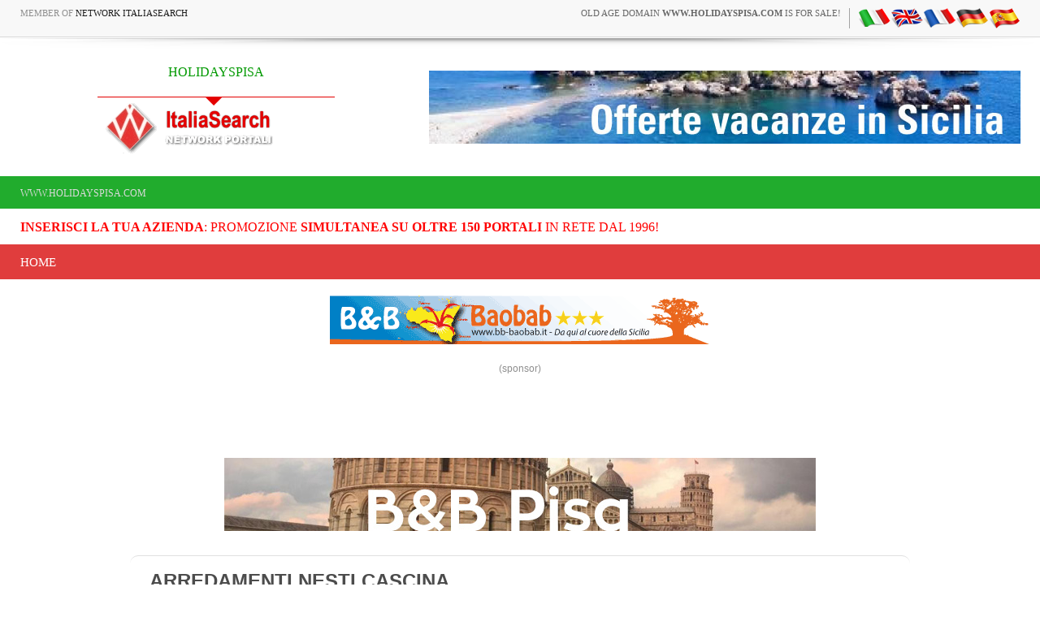

--- FILE ---
content_type: text/css
request_url: https://inc.networkportali.it/aziende/minisito/theme_minisito/style.css
body_size: 10202
content:

#art-main
{
  /* background: #F9FAFB url('images/sf_pisa.jpg') top center fixed;*/
   margin:0 auto;
   font-size: 14px;
   color: #000000;
   font-family: 'Century Gothic', Arial, 'Arial Unicode MS', Helvetica, Sans-Serif;
   font-weight: normal;
   font-style: normal;
   text-align: justify;
   position: relative;
   width: 100%;
   min-height: 100%;
   left: 0;
   top: 0;
   cursor:default;
   overflow:hidden;
}
table, ul.art-hmenu
{
   font-size: 12px;
   font-family: 'Century Gothic', Arial, 'Arial Unicode MS', Helvetica, Sans-Serif;
   font-weight: normal;
   font-style: normal;
   text-align: justify;
}

h1, h2, h3, h4, h5, h6, p, a, ul, ol, li
{
   margin: 0;
   padding: 0;
}

/* Reset buttons border. It's important for input and button tags. 
 * border-collapse should be separate for shadow in IE. 
 */
.art-button
{
   border-collapse: separate;
   -webkit-background-origin: border !important;
   -moz-background-origin: border !important;
   background-origin: border-box !important;
   background: #949494;
   background: linear-gradient(top, #A3A3A3 0, #8C8C8C 40%, #8A8A8A 50%, #8C8C8C 60%, #A3A3A3 100%) no-repeat;
   background: -webkit-linear-gradient(top, #A3A3A3 0, #8C8C8C 40%, #8A8A8A 50%, #8C8C8C 60%, #A3A3A3 100%) no-repeat;
   background: -moz-linear-gradient(top, #A3A3A3 0, #8C8C8C 40%, #8A8A8A 50%, #8C8C8C 60%, #A3A3A3 100%) no-repeat;
   background: -o-linear-gradient(top, #A3A3A3 0, #8C8C8C 40%, #8A8A8A 50%, #8C8C8C 60%, #A3A3A3 100%) no-repeat;
   background: -ms-linear-gradient(top, #A3A3A3 0, #8C8C8C 40%, #8A8A8A 50%, #8C8C8C 60%, #A3A3A3 100%) no-repeat;
   background: linear-gradient(top, #A3A3A3 0, #8C8C8C 40%, #8A8A8A 50%, #8C8C8C 60%, #A3A3A3 100%) no-repeat;
   -svg-background: linear-gradient(top, #A3A3A3 0, #8C8C8C 40%, #8A8A8A 50%, #8C8C8C 60%, #A3A3A3 100%) no-repeat;
   -webkit-border-radius:4px;
   -moz-border-radius:4px;
   border-radius:4px;
   -webkit-box-shadow:0 0 5px 3px rgba(0, 0, 0, 0.1);
   -moz-box-shadow:0 0 5px 3px rgba(0, 0, 0, 0.1);
   box-shadow:0 0 5px 3px rgba(0, 0, 0, 0.1);
   border:1px solid #949494;
   padding:0 15px;
   margin:0 auto;
   height:26px;
}

.art-postcontent,
.art-postheadericons,
.art-postfootericons,
.art-blockcontent,
ul.art-vmenu a 
{
   text-align: left;
}

.art-postcontent,
.art-postcontent li,
.art-postcontent table,
.art-postcontent a,
.art-postcontent a:link,
.art-postcontent a:visited,
.art-postcontent a.visited,
.art-postcontent a:hover,
.art-postcontent a.hovered
{
   font-size: 14px;
   font-family: 'Century Gothic', Arial, 'Arial Unicode MS', Helvetica, Sans-Serif;
}

.art-postcontent p
{
   margin: 12px 0;
}

.art-postcontent h1, .art-postcontent h1 a, .art-postcontent h1 a:link, .art-postcontent h1 a:visited, .art-postcontent h1 a:hover,
.art-postcontent h2, .art-postcontent h2 a, .art-postcontent h2 a:link, .art-postcontent h2 a:visited, .art-postcontent h2 a:hover,
.art-postcontent h3, .art-postcontent h3 a, .art-postcontent h3 a:link, .art-postcontent h3 a:visited, .art-postcontent h3 a:hover,
.art-postcontent h4, .art-postcontent h4 a, .art-postcontent h4 a:link, .art-postcontent h4 a:visited, .art-postcontent h4 a:hover,
.art-postcontent h5, .art-postcontent h5 a, .art-postcontent h5 a:link, .art-postcontent h5 a:visited, .art-postcontent h5 a:hover,
.art-postcontent h6, .art-postcontent h6 a, .art-postcontent h6 a:link, .art-postcontent h6 a:visited, .art-postcontent h6 a:hover,
.art-blockheader .t, .art-blockheader .t a, .art-blockheader .t a:link, .art-blockheader .t a:visited, .art-blockheader .t a:hover,
.art-vmenublockheader .t, .art-vmenublockheader .t a, .art-vmenublockheader .t a:link, .art-vmenublockheader .t a:visited, .art-vmenublockheader .t a:hover,
.art-headline, .art-headline a, .art-headline a:link, .art-headline a:visited, .art-headline a:hover,
.art-slogan, .art-slogan a, .art-slogan a:link, .art-slogan a:visited, .art-slogan a:hover,
.art-postheader, .art-postheader a, .art-postheader a:link, .art-postheader a:visited, .art-postheader a:hover
{
   font-size: 28px;
   font-family: 'Century Gothic', Arial, 'Arial Unicode MS', Helvetica, Sans-Serif;
   font-weight: bold;
   font-style: normal;
   text-align: left;
}

.art-postcontent a, .art-postcontent a:link
{
   font-family: 'Century Gothic', Arial, 'Arial Unicode MS', Helvetica, Sans-Serif;
   text-decoration: underline;
   color: #4A4A4A;
}

.art-postcontent a:visited, .art-postcontent a.visited
{
   font-family: 'Century Gothic', Arial, 'Arial Unicode MS', Helvetica, Sans-Serif;
   text-decoration: underline;
   color: #546369;
}

.art-postcontent  a:hover, .art-postcontent a.hover
{
   font-family: 'Century Gothic', Arial, 'Arial Unicode MS', Helvetica, Sans-Serif;
   text-decoration: none;
   color: #828282;
}

.art-postcontent h1
{
   color: #424D52;
   font-size: 28px;
   font-family: 'Century Gothic', Arial, 'Arial Unicode MS', Helvetica, Sans-Serif;
   font-weight: bold;
   font-style: normal;
   text-align: left;
}

.art-blockcontent h1
{
   font-size: 28px;
   font-family: 'Century Gothic', Arial, 'Arial Unicode MS', Helvetica, Sans-Serif;
   font-weight: bold;
   font-style: normal;
   text-align: left;
}

.art-postcontent h1 a, .art-postcontent h1 a:link, .art-postcontent h1 a:hover, .art-postcontent h1 a:visited, .art-blockcontent h1 a, .art-blockcontent h1 a:link, .art-blockcontent h1 a:hover, .art-blockcontent h1 a:visited 
{
   font-size: 28px;
   font-family: 'Century Gothic', Arial, 'Arial Unicode MS', Helvetica, Sans-Serif;
   font-weight: bold;
   font-style: normal;
   text-align: left;
}

.art-postcontent h2
{
   color: #424D52;
   font-size: 22px;
   font-family: 'Century Gothic', Arial, 'Arial Unicode MS', Helvetica, Sans-Serif;
   font-weight: bold;
   font-style: normal;
   text-align: left;
}

.art-blockcontent h2
{
   font-size: 22px;
   font-family: 'Century Gothic', Arial, 'Arial Unicode MS', Helvetica, Sans-Serif;
   font-weight: bold;
   font-style: normal;
   text-align: left;
}

.art-postcontent h2 a, .art-postcontent h2 a:link, .art-postcontent h2 a:hover, .art-postcontent h2 a:visited, .art-blockcontent h2 a, .art-blockcontent h2 a:link, .art-blockcontent h2 a:hover, .art-blockcontent h2 a:visited 
{
   font-size: 22px;
   font-family: 'Century Gothic', Arial, 'Arial Unicode MS', Helvetica, Sans-Serif;
   font-weight: bold;
   font-style: normal;
   text-align: left;
}

.art-postcontent h3
{
   color: #546369;
   margin: 10px 0;
   font-size: 18px;
   font-family: 'Century Gothic', Arial, 'Arial Unicode MS', Helvetica, Sans-Serif;
   font-weight: bold;
   font-style: normal;
   text-align: left;
}

.art-blockcontent h3
{
   margin: 10px 0;
   font-size: 18px;
   font-family: 'Century Gothic', Arial, 'Arial Unicode MS', Helvetica, Sans-Serif;
   font-weight: bold;
   font-style: normal;
   text-align: left;
}

.art-postcontent h3 a, .art-postcontent h3 a:link, .art-postcontent h3 a:hover, .art-postcontent h3 a:visited, .art-blockcontent h3 a, .art-blockcontent h3 a:link, .art-blockcontent h3 a:hover, .art-blockcontent h3 a:visited 
{
   font-size: 18px;
   font-family: 'Century Gothic', Arial, 'Arial Unicode MS', Helvetica, Sans-Serif;
   font-weight: bold;
   font-style: normal;
   text-align: left;
}

.art-postcontent h4
{
   color: #1B2022;
   margin-top: 0;
   margin-bottom: 0;
   font-size: 13px;
   font-family: 'Century Gothic', Arial, 'Arial Unicode MS', Helvetica, Sans-Serif;
   font-weight: bold;
   font-style: normal;
   text-align: left;
}

.art-blockcontent h4
{
   margin-top: 0;
   margin-bottom: 0;
   font-size: 13px;
   font-family: 'Century Gothic', Arial, 'Arial Unicode MS', Helvetica, Sans-Serif;
   font-weight: bold;
   font-style: normal;
   text-align: left;
}

.art-postcontent h4 a, .art-postcontent h4 a:link, .art-postcontent h4 a:hover, .art-postcontent h4 a:visited, .art-blockcontent h4 a, .art-blockcontent h4 a:link, .art-blockcontent h4 a:hover, .art-blockcontent h4 a:visited 
{
   font-size: 13px;
   font-family: 'Century Gothic', Arial, 'Arial Unicode MS', Helvetica, Sans-Serif;
   font-weight: bold;
   font-style: normal;
   text-align: left;
}

.art-postcontent h5
{
   color: #1B2022;
   font-size: 14px;
   font-family: 'Century Gothic', Arial, 'Arial Unicode MS', Helvetica, Sans-Serif;
   font-weight: bold;
   font-style: normal;
   text-align: left;
}

.art-blockcontent h5
{
   font-size: 14px;
   font-family: 'Century Gothic', Arial, 'Arial Unicode MS', Helvetica, Sans-Serif;
   font-weight: bold;
   font-style: normal;
   text-align: left;
}

.art-postcontent h5 a, .art-postcontent h5 a:link, .art-postcontent h5 a:hover, .art-postcontent h5 a:visited, .art-blockcontent h5 a, .art-blockcontent h5 a:link, .art-blockcontent h5 a:hover, .art-blockcontent h5 a:visited 
{
   font-size: 14px;
   font-family: 'Century Gothic', Arial, 'Arial Unicode MS', Helvetica, Sans-Serif;
   font-weight: bold;
   font-style: normal;
   text-align: left;
}

.art-postcontent h6
{
   color: #30383B;
   font-size: 14px;
   font-family: 'Century Gothic', Arial, 'Arial Unicode MS', Helvetica, Sans-Serif;
   font-weight: bold;
   font-style: normal;
   text-align: left;
}

.art-blockcontent h6
{
   font-size: 14px;
   font-family: 'Century Gothic', Arial, 'Arial Unicode MS', Helvetica, Sans-Serif;
   font-weight: bold;
   font-style: normal;
   text-align: left;
}

.art-postcontent h6 a, .art-postcontent h6 a:link, .art-postcontent h6 a:hover, .art-postcontent h6 a:visited, .art-blockcontent h6 a, .art-blockcontent h6 a:link, .art-blockcontent h6 a:hover, .art-blockcontent h6 a:visited 
{
   font-size: 14px;
   font-family: 'Century Gothic', Arial, 'Arial Unicode MS', Helvetica, Sans-Serif;
   font-weight: bold;
   font-style: normal;
   text-align: left;
}

header, footer, article, nav, #art-hmenu-bg, .art-sheet, .art-hmenu a, .art-vmenu a, .art-slidenavigator > a, .art-checkbox:before, .art-radiobutton:before
{
   -webkit-background-origin: border !important;
   -moz-background-origin: border !important;
   background-origin: border-box !important;
}

header, footer, article, nav, #art-hmenu-bg, .art-sheet, .art-slidenavigator > a, .art-checkbox:before, .art-radiobutton:before
{
   display: block;
   -webkit-box-sizing: border-box;
   -moz-box-sizing: border-box;
   box-sizing: border-box;
}

ul
{
   list-style-type: none;
}

ol
{
   list-style-position: inside;
}

html, body
{
   height: 100%;
}

body
{
   padding: 0;
   margin:0;
   min-width: 960px;
   color: #000000;
}

.clearfix:before, .clearfix:after {
   content: "";
   display: table;
}

.clearfix:after {
   clear: both;
}

.cleared {
   font: 0/0 serif;
   clear: both;
}

form
{
   padding: 0 !important;
   margin: 0 !important;
}

table.position
{
   position: relative;
   width: 100%;
   table-layout: fixed;
}

li h1, .art-postcontent li h1, .art-blockcontent li h1 
{
   margin:1px;
} 
li h2, .art-postcontent li h2, .art-blockcontent li h2 
{
   margin:1px;
} 
li h3, .art-postcontent li h3, .art-blockcontent li h3 
{
   margin:1px;
} 
li h4, .art-postcontent li h4, .art-blockcontent li h4 
{
   margin:1px;
} 
li h5, .art-postcontent li h5, .art-blockcontent li h5 
{
   margin:1px;
} 
li h6, .art-postcontent li h6, .art-blockcontent li h6 
{
   margin:1px;
} 
li p, .art-postcontent li p, .art-blockcontent li p 
{
   margin:1px;
}


.art-shapes
{
   position: absolute;
   top: 0;
   right: 0;
   bottom: 0;
   left: 0;
   overflow: hidden;
   z-index: 0;
}

.art-slider-inner {
   position: relative;
   overflow: hidden;
   width: 100%;
   height: 100%;
}

.art-slidenavigator > a {
   display: inline-block;
   vertical-align: middle;
   outline-style: none;
   font-size: 1px;
}

.art-slidenavigator > a:last-child {
   margin-right: 0 !important;
}

.art-headline
{
  display: inline-block;
  position: absolute;
  min-width: 50px;
  top: 20px;
  left: 50%;
  line-height: 100%;
  margin-left: -197px !important;
  -webkit-transform: rotate(0deg);
  -moz-transform: rotate(0deg);
  -o-transform: rotate(0deg);
  -ms-transform: rotate(0deg);
  transform: rotate(0deg);
  z-index: 99;
}

.art-headline, 
.art-headline a, 
.art-headline a:link, 
.art-headline a:visited, 
.art-headline a:hover
{
font-size: 48px;
font-family: 'Century Gothic', Arial, 'Arial Unicode MS', Helvetica, Sans-Serif;
font-weight: bold;
font-style: normal;
text-decoration: none;
  padding: 0;
  margin: 0;
  color: #242424 !important;
  white-space: nowrap;
}
.art-slogan
{
  display: inline-block;
  position: absolute;
  min-width: 50px;
  top: 64px;
  left: 50%;
  line-height: 100%;
  margin-left: -64px !important;
  -webkit-transform: rotate(0deg);
  -moz-transform: rotate(0deg);
  -o-transform: rotate(0deg);
  -ms-transform: rotate(0deg);
  transform: rotate(0deg);
  z-index: 99;
  white-space: nowrap;
}

.art-slogan, 
.art-slogan a, 
.art-slogan a:link, 
.art-slogan a:visited, 
.art-slogan a:hover
{
font-size: 13px;
font-family: 'Century Gothic', Arial, 'Arial Unicode MS', Helvetica, Sans-Serif;
font-weight: normal;
font-style: normal;
  padding: 0;
  margin: 0;
  color: #242424 !important;
}






.art-nav
{
   background: #FFFFFF;
   background: rgba(255, 255, 255, 0.5);
   -webkit-border-radius:10px;
   -moz-border-radius:10px;
   border-radius:10px;
   padding:6px 6px 0;
   margin:30px auto 0;
   position: relative;
   z-index: 100;
   font-size: 0;
   text-align: right;
}

ul.art-hmenu a, ul.art-hmenu a:link, ul.art-hmenu a:visited, ul.art-hmenu a:hover 
{
   outline: none;
   position: relative;
   z-index: 11;
}

ul.art-hmenu, ul.art-hmenu ul
{
   display: block;
   margin: 0;
   padding: 0;
   border: 0;
   list-style-type: none;
}

ul.art-hmenu li
{
   position: relative;
   z-index: 5;
   display: block;
   float: left;
   background: none;
   margin: 0;
   padding: 0;
   border: 0;
}

ul.art-hmenu li:hover
{
   z-index: 10000;
   white-space: normal;
}

ul.art-hmenu:after, ul.art-hmenu ul:after
{
   content: ".";
   height: 0;
   display: block;
   visibility: hidden;
   overflow: hidden;
   clear: both;
}

ul.art-hmenu, ul.art-hmenu ul 
{
   min-height: 0;
}

ul.art-hmenu 
{
   display: inline-block;
   vertical-align: bottom;
   padding-left: 10px;
   padding-right: 10px;
   -webkit-box-sizing: border-box;
   -moz-box-sizing: border-box;
   box-sizing: border-box;
}

.art-nav:before 
{
   content:' ';
}

.desktop-nav.art-nav{
   width: 960px;
   padding-left: 6px;
   padding-right: 6px;
}

.art-hmenu-extra1
{
   position: relative;
   display: block;
   float: left;
   width: auto;
   height: auto;
   background-position: center;
}

.art-hmenu-extra2
{
   position: relative;
   display: block;
   float: right;
   width: auto;
   height: auto;
   background-position: center;
}

.art-hmenu
{
   float: right;
}

.art-menuitemcontainer
{
   margin:0 auto;
}
ul.art-hmenu>li {
   margin-left: 7px;
}
ul.art-hmenu>li:first-child {
   margin-left: 3px;
}
ul.art-hmenu>li:last-child, ul.art-hmenu>li.last-child {
   margin-right: 3px;
}

ul.art-hmenu>li>a
{
   background: #ABABAB;
   background: linear-gradient(top, #BFBFBF 0, #999999 100%) no-repeat;
   background: -webkit-linear-gradient(top, #BFBFBF 0, #999999 100%) no-repeat;
   background: -moz-linear-gradient(top, #BFBFBF 0, #999999 100%) no-repeat;
   background: -o-linear-gradient(top, #BFBFBF 0, #999999 100%) no-repeat;
   background: -ms-linear-gradient(top, #BFBFBF 0, #999999 100%) no-repeat;
   background: linear-gradient(top, #BFBFBF 0, #999999 100%) no-repeat;
   -svg-background: linear-gradient(top, #BFBFBF 0, #999999 100%) no-repeat;
   -webkit-border-radius:4px 4px 0 0;
   -moz-border-radius:4px 4px 0 0;
   border-radius:4px 4px 0 0;
   border:1px solid #64767D;
   border-bottom:none;
   padding:0 31px;
   margin:0 auto;
   position: relative;
   display: block;
   height: 32px;
   cursor: pointer;
   text-decoration: none;
   color: #F2F2F2;
   line-height: 32px;
   text-align: center;
}

.art-hmenu a, 
.art-hmenu a:link, 
.art-hmenu a:visited, 
.art-hmenu a.active, 
.art-hmenu a:hover
{
   font-size: 14px;
   font-family: 'Century Gothic', Arial, 'Arial Unicode MS', Helvetica, Sans-Serif;
   font-weight: bold;
   font-style: normal;
}

ul.art-hmenu>li>a.visited
{
   background: #ABABAB;
   background: linear-gradient(top, #BFBFBF 0, #999999 100%) no-repeat;
   background: -webkit-linear-gradient(top, #BFBFBF 0, #999999 100%) no-repeat;
   background: -moz-linear-gradient(top, #BFBFBF 0, #999999 100%) no-repeat;
   background: -o-linear-gradient(top, #BFBFBF 0, #999999 100%) no-repeat;
   background: -ms-linear-gradient(top, #BFBFBF 0, #999999 100%) no-repeat;
   background: linear-gradient(top, #BFBFBF 0, #999999 100%) no-repeat;
   -svg-background: linear-gradient(top, #BFBFBF 0, #999999 100%) no-repeat;
   -webkit-border-radius:4px 4px 0 0;
   -moz-border-radius:4px 4px 0 0;
   border-radius:4px 4px 0 0;
   border:1px solid #949494;
   border-bottom:none;
   padding:0 31px;
   margin:0 auto;
   color: #F9FAFB;
}

ul.art-hmenu>li>a.active
{
   background: #ffffff;
   background: linear-gradient(top, #ffffff 0, #999999 100%) no-repeat;
   background: -webkit-linear-gradient(top, #ffffff 0, #999999 100%) no-repeat;
   background: -moz-linear-gradient(top, #ffffff 0, #999999 100%) no-repeat;
   background: -o-linear-gradient(top, #ffffff 0, #999999 100%) no-repeat;
   background: -ms-linear-gradient(top, #ffffff 0, #999999 100%) no-repeat;
   background: linear-gradient(top, #ffffff 0, #999999 100%) no-repeat;
   -svg-background: linear-gradient(top, #ffffff 0, #999999 100%) no-repeat;
   -webkit-border-radius:4px 4px 0 0;
   -moz-border-radius:4px 4px 0 0;
   border-radius:4px 4px 0 0;
   border:1px solid #949494;
   border-bottom:none;
   padding:0 31px;
   margin:0 auto;
   color: #000000;
}

ul.art-hmenu>li>a:hover, .desktop ul.art-hmenu>li:hover>a
{
   background: #696969;
   background: linear-gradient(top, #7A7A7A 0, #575757 100%) no-repeat;
   background: -webkit-linear-gradient(top, #7A7A7A 0, #575757 100%) no-repeat;
   background: -moz-linear-gradient(top, #7A7A7A 0, #575757 100%) no-repeat;
   background: -o-linear-gradient(top, #7A7A7A 0, #575757 100%) no-repeat;
   background: -ms-linear-gradient(top, #7A7A7A 0, #575757 100%) no-repeat;
   background: linear-gradient(top, #7A7A7A 0, #575757 100%) no-repeat;
   -svg-background: linear-gradient(top, #7A7A7A 0, #575757 100%) no-repeat;
   -webkit-border-radius:4px 4px 0 0;
   -moz-border-radius:4px 4px 0 0;
   border-radius:4px 4px 0 0;
   border:1px solid #ABABAB;
   border-bottom:none;
   padding:0 31px;
   margin:0 auto;
}
ul.art-hmenu>li>a:hover, 
.desktop-nav ul.art-hmenu>li:hover>a {
   color: #FFFFFF;
}

ul.art-hmenu>li:before
{
   position:absolute;
   display: block;
   content:' ';
   top:0;
   left:  -7px;
   width:7px;
   height: 32px;
   background: url('images/menuseparator.png') center center no-repeat;
}
ul.art-hmenu>li:first-child:before{
   display:none;
}

ul.art-hmenu li li a
{
   background: #DADFE1;
   border:1px solid #BBC5C9;
   padding:0 17px;
   margin:0 auto;
}
ul.art-hmenu li li 
{
   float: none;
   width: auto;
   margin-top: 0;
   margin-bottom: 0;
}

.desktop-nav ul.art-hmenu li li ul>li:first-child 
{
   margin-top: 0;
}

ul.art-hmenu li li ul>li:last-child 
{
   margin-bottom: 0;
}

.art-hmenu ul a
{
   display: block;
   white-space: nowrap;
   height: 26px;
   min-width: 7em;
   border: 1px solid transparent;
   text-align: left;
   line-height: 26px;
   color: #545454;
   font-size: 12px;
   font-family: 'Century Gothic', Arial, 'Arial Unicode MS', Helvetica, Sans-Serif;
   font-weight: normal;
   font-style: normal;
   text-decoration: none;
   margin:0;
}

.art-hmenu li li a 
{
   border-top-width: 0 !important;
}
.art-hmenu li li:hover a 
{
   border-top-width: 1px !important;
}
.art-hmenu ul>li:first-child>a 
{
   border-top-width: 1px !important;
}

.art-hmenu ul a:link, 
.art-hmenu ul a:visited, 
.art-hmenu ul a.active, 
.art-hmenu ul a:hover
{
   text-align: left;
   line-height: 26px;
   color: #545454;
   font-size: 12px;
   font-family: 'Century Gothic', Arial, 'Arial Unicode MS', Helvetica, Sans-Serif;
   font-weight: normal;
   font-style: normal;
   text-decoration: none;
   margin:0;
}

ul.art-hmenu ul li a:hover, .desktop ul.art-hmenu ul li:hover>a
{
   background: #ABABAB;
   border:1px solid #ABABAB;
   margin:0 auto;
}

.art-hmenu ul li a:hover
{
   color: #141819;
}

.art-hmenu ul li a.art-hmenu-before-hovered 
{
   border-bottom-width: 0 !important;
}

.desktop-nav .art-hmenu ul li:hover>a
{
   color: #141819;
}

ul.art-hmenu ul:before
{
   background: #949494;
   margin:0 auto;
   display: block;
   position: absolute;
   content: ' ';
   z-index: 1;
}
.desktop-nav ul.art-hmenu li:hover>ul {
   visibility: visible;
   top: 100%;
}
.desktop-nav ul.art-hmenu li li:hover>ul {
   top: 0;
   left: 100%;
}

ul.art-hmenu ul
{
   visibility: hidden;
   position: absolute;
   z-index: 10;
   left: 0;
   top: 0;
   background-image: url('images/spacer.gif');
}

.desktop-nav ul.art-hmenu>li>ul
{
   padding: 10px 30px 30px 30px;
   margin: -10px 0 0 -30px;
}

.desktop-nav ul.art-hmenu ul ul
{
   padding: 30px 30px 30px 10px;
   margin: -30px 0 0 -10px;
}

.desktop-nav ul.art-hmenu ul.art-hmenu-left-to-right 
{
   right: auto;
   left: 0;
   margin: -10px 0 0 -30px;
}

.desktop-nav ul.art-hmenu ul.art-hmenu-right-to-left 
{
   left: auto;
   right: 0;
   margin: -10px -30px 0 0;
}

.desktop-nav ul.art-hmenu li li:hover>ul.art-hmenu-left-to-right {
   right: auto;
   left: 100%;
}
.desktop-nav ul.art-hmenu li li:hover>ul.art-hmenu-right-to-left {
   left: auto;
   right: 100%;
}

.desktop-nav ul.art-hmenu ul ul.art-hmenu-left-to-right
{
   right: auto;
   left: 0;
   padding: 30px 30px 30px 10px;
   margin: -30px 0 0 -10px;
}

.desktop-nav ul.art-hmenu ul ul.art-hmenu-right-to-left
{
   left: auto;
   right: 0;
   padding: 30px 10px 30px 30px;
   margin: -30px -10px 0 0;
}

.desktop-nav ul.art-hmenu li ul>li:first-child {
   margin-top: 0;
}
.desktop-nav ul.art-hmenu li ul>li:last-child {
   margin-bottom: 0;
}

.desktop-nav ul.art-hmenu ul ul:before
{
   border-radius: 0;
   top: 30px;
   bottom: 30px;
   right: 30px;
   left: 10px;
}

.desktop-nav ul.art-hmenu>li>ul:before
{
   top: 10px;
   right: 30px;
   bottom: 30px;
   left: 30px;
}

.desktop-nav ul.art-hmenu>li>ul.art-hmenu-left-to-right:before {
   right: 30px;
   left: 30px;
}
.desktop-nav ul.art-hmenu>li>ul.art-hmenu-right-to-left:before {
   right: 30px;
   left: 30px;
}
.desktop-nav ul.art-hmenu ul ul.art-hmenu-left-to-right:before {
   right: 30px;
   left: 10px;
}
.desktop-nav ul.art-hmenu ul ul.art-hmenu-right-to-left:before {
   right: 10px;
   left: 30px;
}

.art-sheet
{
   background: #F9FAFB;
   background: rgba(249, 250, 251, 0.8);
   -webkit-border-radius:10px;
   -moz-border-radius:10px;
   border-radius:10px;
   border:1px solid rgba(191, 191, 191, 0.8);
   margin:0 auto;
   position:relative;
   cursor:auto;
   width: 960px;
   z-index: auto !important;
}

.art-layout-wrapper
{
   position: relative;
   margin: 0 auto 0 auto;
   z-index: auto !important;
}

.art-content-layout
{
   display: table;
   width: 100%;
   table-layout: fixed;
   border-collapse: collapse;
}

.art-content-layout-row 
{
   display: table-row;
}

.art-layout-cell
{
   display: table-cell;
   vertical-align: top;
}

.art-breadcrumbs
{
   margin:0 auto;
}

a.art-button,
a.art-button:link,
a:link.art-button:link,
body a.art-button:link,
a.art-button:visited,
body a.art-button:visited,
input.art-button,
button.art-button
{
   text-decoration: none;
   font-size: 12px;
   font-family: 'Century Gothic', Arial, 'Arial Unicode MS', Helvetica, Sans-Serif;
   font-weight: normal;
   font-style: normal;
   position:relative;
   display: inline-block;
   vertical-align: middle;
   white-space: nowrap;
   text-align: center;
   color: #F1F3F4;
   margin: 0 !important;
   overflow: visible;
   cursor: pointer;
   text-indent: 0;
   line-height: 26px;
   -webkit-box-sizing: content-box;
   -moz-box-sizing: content-box;
   box-sizing: content-box;
}

.art-button img
{
   margin: 0;
   vertical-align: middle;
}

.firefox2 .art-button
{
   display: block;
   float: left;
}

input, select, textarea
{
   vertical-align: middle;
   font-size: 12px;
   font-family: 'Century Gothic', Arial, 'Arial Unicode MS', Helvetica, Sans-Serif;
   font-weight: normal;
   font-style: normal;
}

.art-block select 
{
   width:96%;
}

input.art-button
{
   float: none !important;
}

.art-button.active, .art-button.active:hover
{
   background: #696969;
   background: linear-gradient(top, #787878 0, #616161 40%, #5E5E5E 50%, #616161 60%, #787878 100%) no-repeat;
   background: -webkit-linear-gradient(top, #787878 0, #616161 40%, #5E5E5E 50%, #616161 60%, #787878 100%) no-repeat;
   background: -moz-linear-gradient(top, #787878 0, #616161 40%, #5E5E5E 50%, #616161 60%, #787878 100%) no-repeat;
   background: -o-linear-gradient(top, #787878 0, #616161 40%, #5E5E5E 50%, #616161 60%, #787878 100%) no-repeat;
   background: -ms-linear-gradient(top, #787878 0, #616161 40%, #5E5E5E 50%, #616161 60%, #787878 100%) no-repeat;
   background: linear-gradient(top, #787878 0, #616161 40%, #5E5E5E 50%, #616161 60%, #787878 100%) no-repeat;
   -svg-background: linear-gradient(top, #787878 0, #616161 40%, #5E5E5E 50%, #616161 60%, #787878 100%) no-repeat;
   -webkit-border-radius:4px;
   -moz-border-radius:4px;
   border-radius:4px;
   -webkit-box-shadow:0 0 5px 3px rgba(0, 0, 0, 0.1);
   -moz-box-shadow:0 0 5px 3px rgba(0, 0, 0, 0.1);
   box-shadow:0 0 5px 3px rgba(0, 0, 0, 0.1);
   border:1px solid #8E9EA4;
   padding:0 15px;
   margin:0 auto;
}
.art-button.active, .art-button.active:hover {
   color: #F4F5F6 !important;
}

.art-button.hover, .art-button:hover
{
   background: #949494;
   background: linear-gradient(top, #A3A3A3 0, #8C8C8C 40%, #8A8A8A 50%, #8C8C8C 60%, #A3A3A3 100%) no-repeat;
   background: -webkit-linear-gradient(top, #A3A3A3 0, #8C8C8C 40%, #8A8A8A 50%, #8C8C8C 60%, #A3A3A3 100%) no-repeat;
   background: -moz-linear-gradient(top, #A3A3A3 0, #8C8C8C 40%, #8A8A8A 50%, #8C8C8C 60%, #A3A3A3 100%) no-repeat;
   background: -o-linear-gradient(top, #A3A3A3 0, #8C8C8C 40%, #8A8A8A 50%, #8C8C8C 60%, #A3A3A3 100%) no-repeat;
   background: -ms-linear-gradient(top, #A3A3A3 0, #8C8C8C 40%, #8A8A8A 50%, #8C8C8C 60%, #A3A3A3 100%) no-repeat;
   background: linear-gradient(top, #A3A3A3 0, #8C8C8C 40%, #8A8A8A 50%, #8C8C8C 60%, #A3A3A3 100%) no-repeat;
   -svg-background: linear-gradient(top, #A3A3A3 0, #8C8C8C 40%, #8A8A8A 50%, #8C8C8C 60%, #A3A3A3 100%) no-repeat;
   -webkit-border-radius:4px;
   -moz-border-radius:4px;
   border-radius:4px;
   -webkit-box-shadow:0 0 5px 3px rgba(0, 0, 0, 0.1);
   -moz-box-shadow:0 0 5px 3px rgba(0, 0, 0, 0.1);
   box-shadow:0 0 5px 3px rgba(0, 0, 0, 0.1);
   border:1px solid #949494;
   padding:0 15px;
   margin:0 auto;
}
.art-button.hover, .art-button:hover {
   color: #F2F2F2 !important;
}

input[type="text"], input[type="password"], input[type="email"], input[type="url"], textarea
{
   background: #F9FAFB;
   margin:0 auto;
}
input[type="text"], input[type="password"], input[type="email"], input[type="url"], textarea
{
   width: 100%;
   padding: 8px 0;
   color: #364044 !important;
   font-size: 13px;
   font-family: 'Century Gothic', Arial, 'Arial Unicode MS', Helvetica, Sans-Serif;
   font-weight: normal;
   font-style: normal;
}
input.art-error, textarea.art-error
{
   background: #F9FAFB;
   border:1px solid #E2341D;
   margin:0 auto;
}
input.art-error, textarea.art-error {
   color: #364044 !important;
   font-size: 13px;
   font-family: 'Century Gothic', Arial, 'Arial Unicode MS', Helvetica, Sans-Serif;
   font-weight: normal;
   font-style: normal;
}
form.art-search input[type="text"]
{
   background: #F9FAFB;
   border-radius: 0;
   margin:0 auto;
   width: 100%;
   padding: 0 0;
   -webkit-box-sizing: border-box;
   -moz-box-sizing: border-box;
   box-sizing: border-box;
   color: #364044 !important;
   font-size: 13px;
   font-family: 'Century Gothic', Arial, 'Arial Unicode MS', Helvetica, Sans-Serif;
   font-weight: normal;
   font-style: normal;
}
form.art-search 
{
   background-image: none;
   border: 0;
   display:block;
   position:relative;
   top:0;
   padding:0;
   margin:5px;
   left:0;
   line-height: 0;
}

form.art-search input
{
   top:0;
   right:0;
}

form.art-search>input {
   bottom:0;
   left:0;
   vertical-align: middle;
}
 
form.art-search input[type="submit"]
{
   background: #BFBFBF;
   margin:0 auto;
   color: #545454 !important;
   font-size: 13px;
   font-family: 'Century Gothic', Arial, 'Arial Unicode MS', Helvetica, Sans-Serif;
   font-weight: normal;
   font-style: normal;
   position:absolute;
   display:block;
   left: auto;
   border: 0;
   top: 0;
   bottom: 0;
   right: 	0;
}

label.art-checkbox:before
{
   background: #F9FAFB;
   -webkit-border-radius:1px;
   -moz-border-radius:1px;
   border-radius:1px;
   margin:0 auto;
   width:16px;
   height:16px;
}
label.art-checkbox
{
   cursor: pointer;
   font-size: 13px;
   font-family: 'Century Gothic', Arial, 'Arial Unicode MS', Helvetica, Sans-Serif;
   font-weight: normal;
   font-style: normal;
   line-height: 16px;
   display: inline-block;
}

.art-checkbox>input[type="checkbox"]
{
   margin: 0 5px 0 0;
}

label.art-checkbox.active:before
{
   background: #BFBFBF;
   -webkit-border-radius:1px;
   -moz-border-radius:1px;
   border-radius:1px;
   margin:0 auto;
   width:16px;
   height:16px;
   display: inline-block;
}

label.art-checkbox.hovered:before
{
   background: #DEDEDE;
   -webkit-border-radius:1px;
   -moz-border-radius:1px;
   border-radius:1px;
   margin:0 auto;
   width:16px;
   height:16px;
   display: inline-block;
}

label.art-radiobutton:before
{
   background: #F9FAFB;
   -webkit-border-radius:3px;
   -moz-border-radius:3px;
   border-radius:3px;
   margin:0 auto;
   width:12px;
   height:12px;
}
label.art-radiobutton
{
   cursor: pointer;
   font-size: 13px;
   font-family: 'Century Gothic', Arial, 'Arial Unicode MS', Helvetica, Sans-Serif;
   font-weight: normal;
   font-style: normal;
   line-height: 12px;
   display: inline-block;
}

.art-radiobutton>input[type="radio"]
{
   vertical-align: baseline;
   margin: 0 5px 0 0;
}

label.art-radiobutton.active:before
{
   background: #BFBFBF;
   -webkit-border-radius:3px;
   -moz-border-radius:3px;
   border-radius:3px;
   margin:0 auto;
   width:12px;
   height:12px;
   display: inline-block;
}

label.art-radiobutton.hovered:before
{
   background: #DEDEDE;
   -webkit-border-radius:3px;
   -moz-border-radius:3px;
   border-radius:3px;
   margin:0 auto;
   width:12px;
   height:12px;
   display: inline-block;
}

.art-vmenublock
{
   margin:10px;
}
div.art-vmenublock img
{
   margin: 0;
}

.art-vmenublockheader
{
   padding:12px 0;
   margin:0 auto;
}
.art-vmenublockheader .t,
.art-vmenublockheader .t a,
.art-vmenublockheader .t a:link,
.art-vmenublockheader .t a:visited, 
.art-vmenublockheader .t a:hover
{
   color: #404040;
   font-size: 14px;
   font-family: 'Century Gothic', Arial, 'Arial Unicode MS', Helvetica, Sans-Serif;
   font-weight: bold;
   font-style: normal;
   margin-left: 10px;
   margin-right: 10px;
}

.art-vmenublockcontent
{
   margin:0 auto;
}

ul.art-vmenu, ul.art-vmenu ul
{
   list-style: none;
   display: block;
}

ul.art-vmenu, ul.art-vmenu li
{
   display: block;
   margin: 0;
   padding: 0;
   width: auto;
   line-height: 0;
}

ul.art-vmenu
{
   margin-top: 0;
   margin-bottom: 0;
}

ul.art-vmenu ul
{
   display: none;
   margin: 0;
   padding: 0;
   position: relative;
}

ul.art-vmenu ul.active
{
   display: block;
}

ul.art-vmenu>li>a
{
   background: #BBC5C9;
   background: rgba(187, 197, 201, 0.4);
   -webkit-border-radius:6px;
   -moz-border-radius:6px;
   border-radius:6px;
   padding:0 10px;
   margin:0 auto;
   color: #4B585D;
   min-height: 32px;
   line-height: 32px;
}
ul.art-vmenu a 
{
   display: block;
   cursor: pointer;
   z-index: 1;
   font-size: 12px;
   font-family: 'Century Gothic', Arial, 'Arial Unicode MS', Helvetica, Sans-Serif;
   font-weight: bold;
   font-style: normal;
   text-decoration: none;
   position:relative;
}

ul.art-vmenu li{
   position:relative;
}

ul.art-vmenu>li
{
   margin-top: 2px;
}
ul.art-vmenu>li>ul
{
   padding: 0;
   margin-top: 4px;
   margin-bottom: 4px;
}
ul.art-vmenu>li:first-child
{
   margin-top:0;
}

ul.art-vmenu>li>a:before
{
   content:url('images/vmenuitemicon.png');
   margin-right:5px;
   bottom: 2px;
   position:relative;
   display:inline-block;
   vertical-align:middle;
   font-size:0;
   line-height:0;
}
.opera ul.art-vmenu>li>a:before
{
   /* Vertical-align:middle in Opera doesn't need additional offset */
    bottom: 0;
}

ul.art-vmenu>li>a.active:before
{
   content:url('images/vmenuactiveitemicon.png');
   margin-right:5px;
   bottom: 2px;
   position:relative;
   display:inline-block;
   vertical-align:middle;
   font-size:0;
   line-height:0;
}
.opera ul.art-vmenu>li>a.active:before
{
   /* Vertical-align:middle in Opera doesn't need additional offset */
    bottom: 0;
}

ul.art-vmenu>li>a:hover:before
{
   content:url('images/vmenuhovereditemicon.png');
   margin-right:5px;
   bottom: 2px;
   position:relative;
   display:inline-block;
   vertical-align:middle;
   font-size:0;
   line-height:0;
}
.opera ul.art-vmenu>li>a:hover:before
{
   /* Vertical-align:middle in Opera doesn't need additional offset */
    bottom: 0;
}

ul.art-vmenu>li>a:hover, ul.art-vmenu>li>a.active:hover
{
   padding:0 10px;
   margin:0 auto;
}

ul.art-vmenu a:hover, ul.art-vmenu a.active:hover 
{
   color: #6B6B6B;
}

ul.art-vmenu>li>a.active:hover>span.border-top, ul.art-vmenu>li>a.active:hover>span.border-bottom 
{
   background-color: transparent;
}

ul.art-vmenu>li>a.active
{
   background: #DEDEDE;
   background: rgba(222, 222, 222, 0.4);
   padding:0 10px;
   margin:0 auto;
   color: #575757;
}

ul.art-vmenu>li>ul:before
{
   background: #DCE3EA;
   background: transparent;
   margin:0 auto;
   display: block;
   position: absolute;
   content: ' ';
   top: 0;
   right: 0;
   bottom: 0;
   left: 0;
}

ul.art-vmenu li li a
{
   margin:0 auto;
   position: relative;
}
ul.art-vmenu ul li
{
   margin: 0;
   padding: 0;
}
ul.art-vmenu li li{
   position: relative;
   margin-top: 2px;
}

ul.art-vmenu ul a
{
   display: block;
   position: relative;
   min-height: 30px;
   overflow: visible;
   padding: 0;
   padding-left: 25px;
   padding-right: 0;
   z-index: 0;
   line-height: 30px;
   color: #546369;
   font-size: 12px;
   font-family: 'Century Gothic', Arial, 'Arial Unicode MS', Helvetica, Sans-Serif;
   margin-left: 0;
   margin-right: 0;
}

ul.art-vmenu ul a:visited, ul.art-vmenu ul a.active:hover, ul.art-vmenu ul a:hover, ul.art-vmenu ul a.active
{
   line-height: 30px;
   color: #546369;
   font-size: 12px;
   font-family: 'Century Gothic', Arial, 'Arial Unicode MS', Helvetica, Sans-Serif;
   margin-left: 0;
   margin-right: 0;
}

ul.art-vmenu ul ul a
{
   padding-left: 50px;
}
ul.art-vmenu ul ul ul a
{
   padding-left: 75px;
}
ul.art-vmenu ul ul ul ul a
{
   padding-left: 100px;
}
ul.art-vmenu ul ul ul ul ul a
{
   padding-left: 125px;
}

ul.art-vmenu ul>li>a:hover, ul.art-vmenu ul>li>a.active:hover
{
   background: #BFBFBF;
   background: rgba(191, 191, 191, 0.4);
   margin:0 auto;
}
ul.art-vmenu ul li a:hover, ul.art-vmenu ul li a.active:hover
{
   color: #748890;
}

ul.art-vmenu ul a:hover:after
{
   background-position: center ;
}
ul.art-vmenu ul a.active:hover:after
{
   background-position: center ;
}
ul.art-vmenu ul a.active:after
{
   background-position: bottom ;
}

ul.art-vmenu ul>li>a.active
{
   background: #A4B1B6;
   background: rgba(164, 177, 182, 0.4);
   margin:0 auto;
}
ul.art-vmenu ul a.active, ul.art-vmenu ul a:hover, ul.art-vmenu ul a.active:hover
{
   color: #808080;
}

.art-block
{
   margin:10px;
}
div.art-block img
{
   border: 1px solid #BBC5C9;
   margin: 0;
}

.art-blockheader
{
   background: #DADFE1;
   border:1px solid #DADFE1;
   padding:8px 5px;
   margin:0 auto;
}
.art-blockheader .t,
.art-blockheader .t a,
.art-blockheader .t a:link,
.art-blockheader .t a:visited, 
.art-blockheader .t a:hover
{
   color: #5F7077;
   font-size: 12px;
   font-family: 'Century Gothic', Arial, 'Arial Unicode MS', Helvetica, Sans-Serif;
   font-weight: bold;
   font-style: normal;
   text-align: center;
   margin: 0 5px;
}

.art-blockheader .t:before
{
   content:url('images/blockheadericon.png');
   margin-right:6px;
   bottom: 2px;
   position:relative;
   display:inline-block;
   vertical-align:middle;
   font-size:0;
   line-height:0;
}
.opera .art-blockheader .t:before
{
   /* Vertical-align:middle in Opera doesn't need additional offset */
    bottom: 0;
}

.art-blockcontent
{
   padding:5px;
   margin:0 auto;
   color: #1B2022;
   font-size: 12px;
   font-family: 'Century Gothic', Arial, 'Arial Unicode MS', Helvetica, Sans-Serif;
   font-weight: normal;
   font-style: normal;
}
.art-blockcontent table,
.art-blockcontent li, 
.art-blockcontent a,
.art-blockcontent a:link,
.art-blockcontent a:visited,
.art-blockcontent a:hover
{
   color: #1B2022;
   font-size: 12px;
   font-family: 'Century Gothic', Arial, 'Arial Unicode MS', Helvetica, Sans-Serif;
   font-weight: normal;
   font-style: normal;
}

.art-blockcontent a, .art-blockcontent a:link
{
   color: #4A4A4A;
   font-family: 'Century Gothic', Arial, 'Arial Unicode MS', Helvetica, Sans-Serif;
   text-decoration: underline;
}

.art-blockcontent a:visited, .art-blockcontent a.visited
{
   color: #66787F;
   font-family: 'Century Gothic', Arial, 'Arial Unicode MS', Helvetica, Sans-Serif;
   text-decoration: underline;
}

.art-blockcontent a:hover, .art-blockcontent a.hover
{
   color: #737373;
   font-family: 'Century Gothic', Arial, 'Arial Unicode MS', Helvetica, Sans-Serif;
   text-decoration: none;
}
.art-block ul>li:before
{
   content:url('images/blockbullets.png');
   margin-right:6px;
   bottom: 2px;
   position:relative;
   display:inline-block;
   vertical-align:middle;
   font-size:0;
   line-height:0;
   margin-left: -13px;
}
.opera .art-block ul>li:before
{
   /* Vertical-align:middle in Opera doesn't need additional offset */
    bottom: 0;
}

.art-block li
{
   font-size: 12px;
   font-family: 'Century Gothic', Arial, 'Arial Unicode MS', Helvetica, Sans-Serif;
   text-decoration: none;
   line-height: 125%;
   color: #0E1011;
}

.art-block ul>li, .art-block ol
{
   padding: 0;
}

.art-block ul>li
{
   padding-left: 13px;
}

.art-post
{
   margin:1px;
}
a img
{
   border: 0;
}

.art-article img, img.art-article, .art-block img, .art-footer img
{
   margin: 0 0 0 0;
}

.art-metadata-icons img
{
   border: none;
   vertical-align: middle;
   margin: 2px;
}

.art-article table, table.art-article
{
   border-collapse: collapse;
   margin: 1px;
}

.art-post .art-content-layout-br
{
   height: 0;
}

.art-article th, .art-article td
{
   padding: 2px;
   border: dashed 0px #BBC5C9;
   vertical-align: top;
   text-align: left;
}

.art-article th
{
   text-align: center;
   vertical-align: middle;
   padding: 7px;
}

pre
{
   overflow: auto;
   padding: 0.1em;
}

.preview-cms-logo
{
   border: 0;
   margin: 1em 1em 0 0;
   float: left;
}

.image-caption-wrapper
{
   padding: 0 0 0 0;
   -webkit-box-sizing: border-box;
   -moz-box-sizing: border-box;
   box-sizing: border-box;
}

.image-caption-wrapper img
{
   margin: 0 !important;
   -webkit-box-sizing: border-box;
   -moz-box-sizing: border-box;
   box-sizing: border-box;
}

.image-caption-wrapper div.art-collage
{
   margin: 0 !important;
   -webkit-box-sizing: border-box;
   -moz-box-sizing: border-box;
   box-sizing: border-box;
}

.image-caption-wrapper p
{
   font-size: 80%;
   text-align: right;
   margin: 0;
}

.art-postheader
{
   color: #2B3336;
   margin: 15px 0 5px 10px;
   font-size: 22px;
   font-family: 'Century Gothic', Arial, 'Arial Unicode MS', Helvetica, Sans-Serif;
   font-weight: bold;
   font-style: normal;
   text-align: left;
}

.art-postheader a, 
.art-postheader a:link, 
.art-postheader a:visited,
.art-postheader a.visited,
.art-postheader a:hover,
.art-postheader a.hovered
{
   font-size: 22px;
   font-family: 'Century Gothic', Arial, 'Arial Unicode MS', Helvetica, Sans-Serif;
   font-weight: bold;
   font-style: normal;
   text-align: left;
}

.art-postheader a, .art-postheader a:link
{
   font-family: 'Century Gothic', Arial, 'Arial Unicode MS', Helvetica, Sans-Serif;
   text-decoration: none;
   text-align: left;
   color: #5E5E5E;
}

.art-postheader a:visited, .art-postheader a.visited
{
   font-family: 'Century Gothic', Arial, 'Arial Unicode MS', Helvetica, Sans-Serif;
   text-decoration: none;
   text-align: left;
   color: #66787F;
}

.art-postheader a:hover,  .art-postheader a.hovered
{
   font-family: 'Century Gothic', Arial, 'Arial Unicode MS', Helvetica, Sans-Serif;
   text-decoration: none;
   text-align: left;
   color: #737373;
}

.art-postheadericons,
.art-postheadericons a,
.art-postheadericons a:link,
.art-postheadericons a:visited,
.art-postheadericons a:hover
{
   font-size: 11px;
   font-family: 'Century Gothic', Arial, 'Arial Unicode MS', Helvetica, Sans-Serif;
   color: #394347;
}

.art-postheadericons
{
   display:inline-block;
   padding: 1px;
   margin: 0 0 0 10px;
}

.art-postheadericons a, .art-postheadericons a:link
{
   font-family: 'Century Gothic', Arial, 'Arial Unicode MS', Helvetica, Sans-Serif;
   text-decoration: underline;
   color: #121517;
}

.art-postheadericons a:visited, .art-postheadericons a.visited
{
   font-family: 'Century Gothic', Arial, 'Arial Unicode MS', Helvetica, Sans-Serif;
   text-decoration: underline;
   color: #364044;
}

.art-postheadericons a:hover, .art-postheadericons a.hover
{
   font-family: 'Century Gothic', Arial, 'Arial Unicode MS', Helvetica, Sans-Serif;
   text-decoration: none;
   color: #525252;
}

.art-postdateicon:before
{
   content:url('images/postdateicon.png');
   margin-right:6px;
   position:relative;
   display:inline-block;
   vertical-align:middle;
   font-size:0;
   line-height:0;
   bottom: auto;
}
.opera .art-postdateicon:before
{
   /* Vertical-align:middle in Opera doesn't need additional offset */
    bottom: 0;
}

.art-postpdficon:before
{
   content:url('images/postpdficon.png');
   margin-right:6px;
   position:relative;
   display:inline-block;
   vertical-align:middle;
   font-size:0;
   line-height:0;
   bottom: auto;
}
.opera .art-postpdficon:before
{
   /* Vertical-align:middle in Opera doesn't need additional offset */
    bottom: 0;
}

.art-postprinticon:before
{
   content:url('images/postprinticon.png');
   margin-right:6px;
   position:relative;
   display:inline-block;
   vertical-align:middle;
   font-size:0;
   line-height:0;
   bottom: auto;
}
.opera .art-postprinticon:before
{
   /* Vertical-align:middle in Opera doesn't need additional offset */
    bottom: 0;
}

.art-postemailicon:before
{
   content:url('images/postemailicon.png');
   margin-right:6px;
   position:relative;
   display:inline-block;
   vertical-align:middle;
   font-size:0;
   line-height:0;
   bottom: auto;
}
.opera .art-postemailicon:before
{
   /* Vertical-align:middle in Opera doesn't need additional offset */
    bottom: 0;
}

.art-postcontent ul>li:before,  .art-post ul>li:before,  .art-textblock ul>li:before
{
   content:url('images/postbullets.png');
   margin-right:6px;
   bottom: 2px;
   position:relative;
   display:inline-block;
   vertical-align:middle;
   font-size:0;
   line-height:0;
}
.opera .art-postcontent ul>li:before, .opera   .art-post ul>li:before, .opera   .art-textblock ul>li:before
{
   /* Vertical-align:middle in Opera doesn't need additional offset */
    bottom: 0;
}

.art-postcontent li, .art-post li, .art-textblock li
{
   font-size: 12px;
   font-family: 'Century Gothic', Arial, 'Arial Unicode MS', Helvetica, Sans-Serif;
   color: #2B3336;
   margin: 0 0 0 9px;
}

.art-postcontent ul>li, .art-post ul>li, .art-textblock ul>li, .art-postcontent ol, .art-post ol, .art-textblock ol
{
   padding: 0;
}

.art-postcontent ul>li, .art-post ul>li, .art-textblock ul>li
{
   padding-left: 11px;
}

.art-postcontent ul>li:before,  .art-post ul>li:before,  .art-textblock ul>li:before
{
   margin-left: -11px;
}

.art-postcontent ol, .art-post ol, .art-textblock ol, .art-postcontent ul, .art-post ul, .art-textblock ul
{
   margin: 1em 0 1em 9px;
}

.art-postcontent li ol, .art-post li ol, .art-textblock li ol, .art-postcontent li ul, .art-post li ul, .art-textblock li ul
{
   margin: 0.5em 0 0.5em 9px;
}

.art-postcontent li, .art-post li, .art-textblock li
{
   margin: 0 0 0 0;
}

.art-postcontent ol>li, .art-post ol>li, .art-textblock ol>li
{
   /* overrides overflow for "ul li" and sets the default value */
  overflow: visible;
}

.art-postcontent ul>li, .art-post ul>li, .art-textblock ul>li
{
   /* makes "ul li" not to align behind the image if they are in the same line */
  overflow-x: visible;
   overflow-y: hidden;
}

blockquote
{
   background: #F4F4F4 url('images/postquote.png') no-repeat scroll;
   border:1px dashed #A4B1B6;
   padding:6px 6px 6px 30px;
   margin:10px 10px 10px 10px;
   color: #333333;
   font-family: 'Century Gothic', Arial, 'Arial Unicode MS', Helvetica, Sans-Serif;
   font-weight: normal;
   font-style: italic;
   text-align: center;
   overflow: auto;
   clear:both;
   box-shadow:0 0 5px 3px rgba(0, 0, 0, 0.1);
}

blockquote a, .art-postcontent blockquote a, .art-blockcontent blockquote a, .art-footer blockquote a,
blockquote a:link, .art-postcontent blockquote a:link, .art-blockcontent blockquote a:link, .art-footer blockquote a:link,
blockquote a:visited, .art-postcontent blockquote a:visited, .art-blockcontent blockquote a:visited, .art-footer blockquote a:visited,
blockquote a:hover, .art-postcontent blockquote a:hover, .art-blockcontent blockquote a:hover, .art-footer blockquote a:hover
{
   color: #333333;
   font-family: 'Century Gothic', Arial, 'Arial Unicode MS', Helvetica, Sans-Serif;
   font-weight: normal;
   font-style: italic;
   text-align: left;
}

/* Override native 'p' margins*/
blockquote p,
.art-postcontent blockquote p,
.art-blockcontent blockquote p,
.art-footer blockquote p
{
   margin: 0;
   margin: 2px 0 2px 15px;
}

.art-postfootericons,
.art-postfootericons a,
.art-postfootericons a:link,
.art-postfootericons a:visited,
.art-postfootericons a:hover
{
   font-size: 11px;
   font-family: 'Century Gothic', Arial, 'Arial Unicode MS', Helvetica, Sans-Serif;
   text-decoration: none;
   color: #465358;
}

.art-postfootericons
{
   display:inline-block;
   padding: 1px;
   margin: -5px 0 0 10px;
}

.art-postfootericons a, .art-postfootericons a:link
{
   font-family: 'Century Gothic', Arial, 'Arial Unicode MS', Helvetica, Sans-Serif;
   text-decoration: underline;
   color: #121517;
}

.art-postfootericons a:visited, .art-postfootericons a.visited
{
   font-family: 'Century Gothic', Arial, 'Arial Unicode MS', Helvetica, Sans-Serif;
   text-decoration: underline;
   color: #364044;
}

.art-postfootericons a:hover, .art-postfootericons a.hover
{
   font-family: 'Century Gothic', Arial, 'Arial Unicode MS', Helvetica, Sans-Serif;
   text-decoration: none;
   color: #666666;
}

.art-postcommentsicon:before
{
   content:url('images/postcommentsicon.png');
   margin-right:6px;
   position:relative;
   display:inline-block;
   vertical-align:middle;
   font-size:0;
   line-height:0;
   bottom: auto;
}
.opera .art-postcommentsicon:before
{
   /* Vertical-align:middle in Opera doesn't need additional offset */
    bottom: 0;
}

.art-footer
{
   background: #546369;
   background: transparent;
   margin:10px auto 0;
   position: relative;
   color: #BBC5C9;
   font-size: 11px;
   font-family: 'Century Gothic', Arial, 'Arial Unicode MS', Helvetica, Sans-Serif;
   text-align: center;
   padding: 0;
}

.art-footer a,
.art-footer a:link,
.art-footer a:visited,
.art-footer a:hover,
.art-footer td, 
.art-footer th,
.art-footer caption
{
   color: #BBC5C9;
   font-size: 11px;
   font-family: 'Century Gothic', Arial, 'Arial Unicode MS', Helvetica, Sans-Serif;
}

.art-footer p 
{
   padding:0;
   text-align: center;
}

.art-footer a,
.art-footer a:link
{
   color: #C7C7C7;
   font-family: 'Century Gothic', Arial, 'Arial Unicode MS', Helvetica, Sans-Serif;
   text-decoration: underline;
}

.art-footer a:visited
{
   color: #DADFE1;
   font-family: 'Century Gothic', Arial, 'Arial Unicode MS', Helvetica, Sans-Serif;
   text-decoration: underline;
}

.art-footer a:hover
{
   color: #DEDEDE;
   font-family: 'Century Gothic', Arial, 'Arial Unicode MS', Helvetica, Sans-Serif;
   text-decoration: none;
}

.art-footer img
{
   border: none;
   margin: 0;
}

.art-footer-inner
{
   margin: 0 auto;
   width:960px;
   padding-right: 0;
   padding-left: 0;
}

.art-footer li
{
   font-size: 13px;
   font-family: 'Century Gothic', Arial, 'Arial Unicode MS', Helvetica, Sans-Serif;
   line-height: 125%;
   color: #E8ECED;
}

.art-page-footer, 
.art-page-footer a,
.art-page-footer a:link,
.art-page-footer a:visited,
.art-page-footer a:hover
{
   font-family: Arial;
   font-size: 10px;
   letter-spacing: normal;
   word-spacing: normal;
   font-style: normal;
   font-weight: normal;
   text-decoration: underline;
   color: #E3E7E8;
}

.art-page-footer
{
   position: relative;
   z-index: auto !important;
   padding: 1em;
   text-align: center !important;
   text-decoration: none;
   color: #B3BDC2;
}

img.art-lightbox
{
   cursor: pointer;
}

#art-lightbox-bg *
{
   padding: 0;
   margin: 0;
}

div#art-lightbox-bg
{
   top: 0;
   left: 0;
   width: 100%;
   position: absolute;
   height: 100%;
   background-color: #000;
   opacity: 0.8;
   filter: alpha(opacity=80);
   z-index: 9999;
}

img.art-lightbox-image
{
   -webkit-transition: opacity 350ms ease-in-out;
   -moz-transition: opacity 350ms ease-in-out;
   -o-transition: opacity 350ms ease-in-out;
   -ms-transition: opacity 350ms ease-in-out;
   transition: opacity 350ms ease-in-out;
   cursor: pointer;
   z-index: 10000;
   position: fixed;
   border: 6px solid #fff;
   border-radius: 3px;
   opacity: 0;
   filter: alpha(opacity=0);
}

img.art-lightbox-image.active
{
   opacity: 1;
   filter: alpha(opacity=100);
}

.lightbox-error
{
   position: fixed;
   background: #fff;
   z-index: 100;
   opacity: 0.95;
   padding: 20px;
   border: 1px solid #b4b4b4;
   border-radius: 10px;
   box-shadow: 0 2px 5px #333;
   width: 300px;
   height: 80px;
}

.loading
{
   position: fixed;
   background: #fff url('images/preloader-01.gif') center center no-repeat;
   width: 32px;
   height: 32px;
   z-index: 10100;
   opacity: 0.5;
   padding: 10px;
   border: 1px solid #b4b4b4;
   border-radius: 10px;
   box-shadow: 0 2px 5px #333;
}

.arrow
{
   height: 100px;
   width: 82px;
   z-index: 10003;
   position: fixed;
   cursor: pointer;
   opacity: 0.5;
   filter: alpha(opacity=50);
}

.arrow.left
{
   left: 9px;
}
.arrow.right
{
   right: 9px;
}

.arrow:hover
{
   opacity: 1;
   filter: alpha(opacity=100);
}

.arrow.disabled 
{
   display: none;
}

.arrow-t, .arrow-b
{
   height: 6px;
   width: 30px;
   left: 26px;
   background-color: #fff;
   position: relative;
   border-radius: 3px;
}

.arrow-t
{
   top: 38px;
}

.arrow-b
{
   top: 50px;
}

.close
{
   width: 22px;
   height: 22px;
   position: fixed;
   top: 30px;
   right: 39px;
   cursor: pointer;
   opacity: 0.5;
   filter: alpha(opacity=50);
}

.close:hover 
{
   opacity: 1;
   filter: alpha(opacity=100);
}

.close .cw, .close .ccw
{
   position: absolute;
   top: 8px;
   left: -4px;
   width: 30px;
   height: 6px;
   background-color: #fff;
   border-radius: 3px;
}

.cw
{
   transform: rotate(45deg);
   -ms-transform: rotate(45deg);
   /* IE 9 */
    -webkit-transform: rotate(45deg);
   /* Safari and Chrome */
    -o-transform: rotate(45deg);
   /* Opera */
    -moz-transform: rotate(45deg);
/* Firefox */}

.ccw
{
   transform: rotate(-45deg);
   -ms-transform: rotate(-45deg);
   /* IE 9 */
    -webkit-transform: rotate(-45deg);
   /* Safari and Chrome */
    -o-transform: rotate(-45deg);
   /* Opera */
    -moz-transform: rotate(-45deg);
/* Firefox */}

.close-alt, .arrow-right-alt, .arrow-left-alt 
{
   display: none;
   color: #fff;
   font-size: 2.5em;
}

.ie8 .close-alt, .ie8 .arrow-right-alt, .ie8 .arrow-left-alt {
   display: block;
}
.ie8 .cw, .ie8 .ccw {
   display: none;
}

.art-content-layout .art-content
{
   margin:0 auto;
}

.art-content-layout .art-sidebar1
{
   background: #BBC5C9;
   background: transparent;
   -webkit-border-radius:0 9px 9px 0;
   -moz-border-radius:0 9px 9px 0;
   border-radius:0 9px 9px 0;
   border-left:1px solid #BBC5C9;
   margin:0 auto;
   width: 250px;
}

/* Begin Additional CSS Styles */
.art-blockheader .t, .art-vmenublockheader .t {white-space: nowrap;}
/* End Additional CSS Styles */

--- FILE ---
content_type: text/css
request_url: https://cdn.koinext.it/network/css/superfish.css
body_size: 1071
content:
/*** ESSENTIAL STYLES ***/
.sf-menu, .sf-menu * {
	margin: 0;
	padding: 0;
	list-style: none;
}
.sf-menu li {
	position: relative;
}
.sf-menu ul {
	position: absolute;
	display: none;
	top: 100%;
	left: 0;
	z-index: 99;
}
.sf-menu > li {
	float: left;
}
.sf-menu li:hover > ul,
.sf-menu li.sfHover > ul {
	display: block;
}

.sf-menu a {
	display: block;
	position: relative;
}
.sf-menu ul ul {
	top: 0;
	left: 100%;
}


/*** DEMO SKIN ***/
.sf-menu {
	float: left;
	margin-bottom: 1em;
}
.sf-menu ul {
	box-shadow: 2px 2px 6px rgba(0,0,0,.2);
	min-width: 12em; /* allow long menu items to determine submenu width */
	*width: 12em; /* no auto sub width for IE7, see white-space comment below */
}
.sf-menu a {
	border-left: 1px solid #fff;
	border-top: 1px solid #dFeEFF; /* fallback colour must use full shorthand */
	border-top: 1px solid rgba(255,255,255,.5);
	padding: .75em 1em;
	text-decoration: none;
	zoom: 1; /* IE7 */
}
.sf-menu a {
	color: #13a;
}
.sf-menu li {
	background: #BDD2FF;
	white-space: nowrap; /* no need for Supersubs plugin */
	*white-space: normal; /* ...unless you support IE7 (let it wrap) */
	-webkit-transition: background .2s;
	transition: background .2s;
}
.sf-menu ul li {
	background: #AABDE6;
}
.sf-menu ul ul li {
	background: #9AAEDB;
}
.sf-menu li:hover,
.sf-menu li.sfHover {
	background: #CFDEFF;
	/* only transition out, not in */
	-webkit-transition: none;
	transition: none;
}

/*** arrows (for all except IE7) **/
.sf-arrows .sf-with-ul {
	padding-right: 2.5em;
	*padding-right: 1em; /* no CSS arrows for IE7 (lack pseudo-elements) */
}
/* styling for both css and generated arrows */
#sidebar .sf-arrows .sf-with-ul:after {
	content: '';
	position: absolute;
	top: 50%;
	right: 10px;
	margin-top: -10px;
	height: 13px;
	width: 7px;
	/* order of following 3 rules important for fallbacks to work */
	border: 5px solid transparent;
	border-top-color: white; /* edit this to suit design (no rgba in IE8) */
	border-top-color: rgba(255,255,255,.5);
	background:url("https://www.italiasearch.it/italy/network/images/background/menu-arrow.png") no-repeat right center;
}
#sidebar .sf-arrows > li > .sf-with-ul:focus:after,
#sidebar .sf-arrows > li:hover > .sf-with-ul:after,
#sidebar .sf-arrows > .sfHover > .sf-with-ul:after {
	border-top-color: white; /* IE8 fallback colour */
}
/* styling for right-facing arrows */
#sidebar .sf-arrows ul .sf-with-ul:after {
	margin-top: -5px;
	margin-right: -3px;
	border-color: transparent;
	border-left-color: white; /* edit this to suit design (no rgba in IE8) */
	border-top-color: rgba(255,255,255,.5);
}
#sidebar .sf-arrows ul li > .sf-with-ul:focus:after,
#sidebar .sf-arrows ul li:hover > .sf-with-ul:after,
#sidebar .sf-arrows ul .sfHover > .sf-with-ul:after {
	border-left-color: white;
}

.sf-arrows .sf-with-ul:after {
	content: '';
	position: absolute;
	top: 50%;
	right: 20px;
	margin-top: -3px;
	height: 0;
	width: 0;
	/* order of following 3 rules important for fallbacks to work */
	border: 5px solid transparent;
	border-top-color: #dFeEFF; /* edit this to suit design (no rgba in IE8) */
	border-top-color: rgba(255,255,255,.5);
}
.sf-arrows > li > .sf-with-ul:focus:after,
.sf-arrows > li:hover > .sf-with-ul:after,
.sf-arrows > .sfHover > .sf-with-ul:after {
	border-top-color: white; /* IE8 fallback colour */
}
/* styling for right-facing arrows */
.sf-arrows ul .sf-with-ul:after {
	margin-top: -5px;
	margin-right: -3px;
	border-color: transparent;
	border-left-color: #dFeEFF; /* edit this to suit design (no rgba in IE8) */
	border-left-color: rgba(255,255,255,.5);
}
.sf-arrows ul li > .sf-with-ul:focus:after,
.sf-arrows ul li:hover > .sf-with-ul:after,
.sf-arrows ul .sfHover > .sf-with-ul:after {
	border-left-color: white;
}


--- FILE ---
content_type: application/x-javascript; charset=utf-8
request_url: https://www.bannerbuy.it/ads/a.aspx?ZoneID=3&Task=Get&IFR=False&Browser=NETSCAPE4&PageID=93562&SiteID=1&Random=1769035785046&wd=1280
body_size: 247
content:
document.write('<a href=\"https://www.bannerbuy.it/ads/a.aspx?Task=Click&ZoneID=3&CampaignID=17&AdvertiserID=5&BannerID=16&SiteID=1&RandomNumber=1452303409&Keywords=\" target=\"_Blank\" rel=\"nofollow\"><img id=\"Picture\" style=\"max-width:100%; height:auto;\" src=\"https://www.bannerbuy.it/ads/imgs/risolaverde_728x90.jpg\"  width=\"728\" height=\"90\" alt=\"\" title=\"\" align=\"Center\" border=\"0\"></a><br>'); adcode=' '

--- FILE ---
content_type: application/x-javascript; charset=utf-8
request_url: https://www.bannerbuy.it/ads/a.aspx?ZoneID=3&Task=Get&IFR=False&Browser=NETSCAPE4&PageID=93562&SiteID=1&Random=1769035784774&wd=1280
body_size: 86
content:
document.write('<a href=\"https://www.bannerbuy.it/ads/a.aspx?Task=Click&ZoneID=3&CampaignID=36&AdvertiserID=13&BannerID=36&SiteID=1&RandomNumber=1858701707&Keywords=\" target=\"_Blank\" rel=\"nofollow\"><img id=\"Picture\" style=\"max-width:100%; height:auto;\" src=\"https://www.bannerbuy.it/ads/imgs/Senza-titolo-1.jpg\"  width=\"728\" height=\"90\" alt=\"B&B Pisa\" title=\"B&B Pisa\" align=\"Center\" border=\"0\"></a><br>'); adcode=' '

--- FILE ---
content_type: application/x-javascript; charset=utf-8
request_url: https://www.bannerbuy.it/ads/Sequence2.aspx?ZoneID=3&CountImpressions=True&Total=1&SiteID=1
body_size: 536
content:
document.write('<table width=\"100%\" border=\"0\" cellspacing=\"1\" cellpadding=\"1\" bordercolor=\"#FFFFFF\" mm_noconvert=\"TRUE\" ><tr><td><a href=\"https://www.bannerbuy.it/ads/a.aspx?Task=Click&ZoneID=3&CampaignID=35&AdvertiserID=16&BannerID=35&SiteID=1&RandomNumber=1423289784&Keywords=\" target=\"_Blank\" rel=\"nofollow\"><img id=\"Picture\" style=\"max-width:100%; height:auto;\" src=\"https://www.bannerbuy.it/ads/imgs/baobab_728x90-sicilia2013.jpg\"  width=\"728\" height=\"90\" alt=\"\" title=\"\" align=\"Center\" border=\"0\"></a><br><br></td></tr></table>'); 